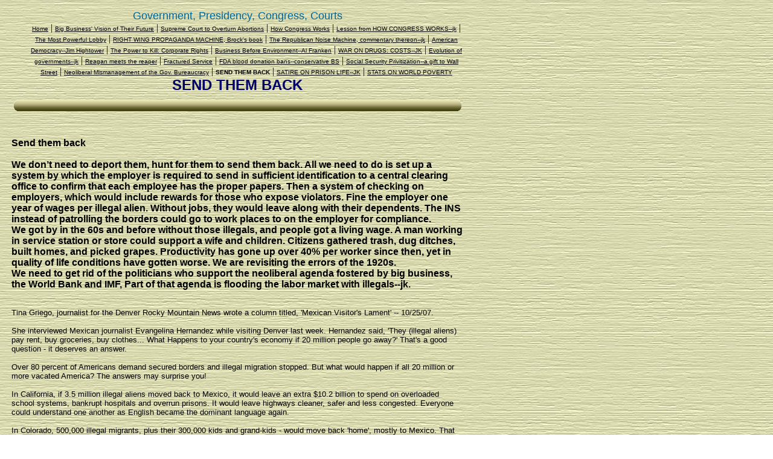

--- FILE ---
content_type: text/html
request_url: http://www.skeptically.org/gov/id20.html
body_size: 6504
content:
<html>
   <HEAD>
      <meta http-equiv="Content-Type" content="text/html; charset=iso-8859-1">
   
      <META http-equiv="Content-Type" content="text/html; charset=iso-8859-1">
      <META http-equiv="Expires" content="0">
      <META name="TRELLIX_BUILDER_VER" content="1.0"><META name="TRELLIX_OPEN_SITE_COMMAND" content="http://build.tripod.lycos.com:80/trellix/sitebuilder/SiteBuilderServlet?fUrl=/trellix/sitebuilder/f_error.html&sUrl=/trellix/sitebuilder/f_edit_page.html&Command=OpenSite&FileName=4303561231380590903/site.xml"></META>
      <!--base href="http://www.skeptically.org/gov/"-->
      <!--/base--><script language="Javascript"><!--
		document.isTrellix = 1;
//						--></script><title>SEND THEM BACK</title>
   </HEAD>
   <body leftmargin="14" topmargin="16" rightmargin="4" marginwidth="14" marginheight="16" bgcolor="ffffff" background="/imagelib/sitebuilder/layout/mkg_simpletexture_1.jpg" link="#33ff33" vlink="#33ff33" alink="#ffffff">
      <table cellpadding="0" cellspacing="0" border="0">
         <tr>
            <td valign="top" align="center">
               <table border="0" cellspacing="0" cellpadding="0">
                  <tr>
                     <td width="758" valign="top" align="center">
                        <div><font face="Arial,Helvetica,sans-serif" size="4" color="006699">Government, Presidency, Congress, Courts</font></div>
                     </td>
                  </tr>
                  <tr>
                     <td valign="top" align="center">
                        <table cellpadding="0" cellspacing="0" border="0">
                           <tr>
                              <td width="20" valign="top" align="center"></td>
                              <td width="10"><img src="/imagelib/sitebuilder/layout/spacer.gif" height="1" width="10" alt=""></td>
                              <td width="717" valign="top" align="center">
                                 <!--navbar Type="horiz" uses-text="Y" face="Arial,Helvetica,sans-serif" size="1" color="000000" style="0"--><font face="Arial,Helvetica,sans-serif" size="1" color="000000"><a class="NavBar" href="index.html"><font color="000000">Home</font></a></font><font color="000000"> | </font><font face="Arial,Helvetica,sans-serif" size="1" color="000000"><a class="NavBar" href="id17.html"><font color="000000">Big Business' Vision of Their Future</font></a></font><font color="000000"> | </font><font face="Arial,Helvetica,sans-serif" size="1" color="000000"><a class="NavBar" href="id16.html"><font color="000000">Supreme Court to Overturn Abortions</font></a></font><font color="000000"> | </font><font face="Arial,Helvetica,sans-serif" size="1" color="000000"><a class="NavBar" href="id2.html"><font color="000000">How Congress Works</font></a></font><font color="000000"> | </font><font face="Arial,Helvetica,sans-serif" size="1" color="000000"><a class="NavBar" href="id3.html"><font color="000000">Lesson from HOW CONGRESS WORKS--jk</font></a></font><font color="000000"> | </font><font face="Arial,Helvetica,sans-serif" size="1" color="000000"><a class="NavBar" href="id1.html"><font color="000000">The Most Powerful Lobby</font></a></font><font color="000000"> | </font><font face="Arial,Helvetica,sans-serif" size="1" color="000000"><a class="NavBar" href="id14.html"><font color="000000">RIGHT WING PROPAGANDA MACHINE, Brock's book</font></a></font><font color="000000"> | </font><font face="Arial,Helvetica,sans-serif" size="1" color="000000"><a class="NavBar" href="id15.html"><font color="000000">The Republican Noise Machine, commentary thereon--jk</font></a></font><font color="000000"> | </font><font face="Arial,Helvetica,sans-serif" size="1" color="000000"><a class="NavBar" href="id13.html"><font color="000000">American Democracy--Jim Hightower</font></a></font><font color="000000"> | </font><font face="Arial,Helvetica,sans-serif" size="1" color="000000"><a class="NavBar" href="id12.html"><font color="000000">The Power to Kill:  Corporate Rights</font></a></font><font color="000000"> | </font><font face="Arial,Helvetica,sans-serif" size="1" color="000000"><a class="NavBar" href="id11.html"><font color="000000">Business Before Environment--Al Franken</font></a></font><font color="000000"> | </font><font face="Arial,Helvetica,sans-serif" size="1" color="000000"><a class="NavBar" href="id4.html"><font color="000000">WAR ON DRUGS:  COSTS--JK</font></a></font><font color="000000"> | </font><font face="Arial,Helvetica,sans-serif" size="1" color="000000"><a class="NavBar" href="id10.html"><font color="000000">Evolution of governments--jk</font></a></font><font color="000000"> | </font><font face="Arial,Helvetica,sans-serif" size="1" color="000000"><a class="NavBar" href="id5.html"><font color="000000">Reagan meets the reaper</font></a></font><font color="000000"> | </font><font face="Arial,Helvetica,sans-serif" size="1" color="000000"><a class="NavBar" href="id18.html"><font color="000000">Fractured Service</font></a></font><font color="000000"> | </font><font face="Arial,Helvetica,sans-serif" size="1" color="000000"><a class="NavBar" href="id6.html"><font color="000000">FDA blood donation bans--conservative BS</font></a></font><font color="000000"> | </font><font face="Arial,Helvetica,sans-serif" size="1" color="000000"><a class="NavBar" href="id9.html"><font color="000000">Social Security Privitization--a gift to Wall Street</font></a></font><font color="000000"> | </font><font face="Arial,Helvetica,sans-serif" size="1" color="000000"><a class="NavBar" href="id19.html"><font color="000000">Neoliberal Mismanagement of the Gov. Bureaucracy</font></a></font><font color="000000"> | </font><font face="Arial,Helvetica,sans-serif" size="1" color="000000"><a class="NavBar" href="id20.html" style="text-decoration: none;"><font color="000000"><b>SEND THEM BACK</b></font></a></font><font color="000000"> | </font><font face="Arial,Helvetica,sans-serif" size="1" color="000000"><a class="NavBar" href="id7.html"><font color="000000">SATIRE ON PRISON LIFE--JK</font></a></font><font color="000000"> | </font><font face="Arial,Helvetica,sans-serif" size="1" color="000000"><a class="NavBar" href="id8.html"><font color="000000">STATS ON WORLD POVERTY</font></a></font>
                                 <!--/navbar-->
                              </td>
                           </tr>
                        </table>
                     </td>
                  </tr>
                  <tr>
                     <td width="758" valign="top" align="center">
                        <div><font face="Verdana,Arial,Helvetica,sans-serif" size="5" color="000066"><b>SEND THEM BACK</b></font></div>
                     </td>
                  </tr>
                  <tr>
                     <td width="758"><img src="/imagelib/sitebuilder/layout/spacer.gif" height="5" width="10" alt=""></td>
                  </tr>
               </table>
            </td>
         </tr>
      </table>
      <table cellpadding="0" cellspacing="0" border="0">
         <tr>
            <td width="759" height="30" align="center" background="" valign="middle"><img src="/imagelib/sitebuilder/layout/mkg_simpletexture_2.gif" alt=""></td>
         </tr>
      </table>
      <table cellpadding="5" cellspacing="0" border="0">
         <tr>
            <td width="749" valign="top" align="center"><img src="/imagelib/sitebuilder/layout/spacer.gif" height="5" width="1" alt=""></td>
         </tr>
         <tr>
            <td width="749" valign="top">
               <!--area Type="subhead" face="Arial,Helvetica,sans-serif" size="3" color="000000" style="1"-->
               
               <p align="left"><font face="Arial,Helvetica,sans-serif" size="3" color="000000"><b><br>Send them back<br>
                  
                  <br>We don&#8217;t need to deport them, hunt for them to send them back.  All we need to do is set up a system by which the
                  employer is required to send in sufficient identification to a central clearing office to confirm that each employee has the
                  proper papers.  Then a system of checking on employers, which would include rewards for those who expose violators.  Fine
                  the employer one year of wages per illegal alien.  Without jobs, they would leave along with their dependents.  The INS instead
                  of patrolling the borders could go to work places to on the employer for compliance.<br>  
                  
                  We got by in the 60s and before without those illegals, and people got a living wage.  A man working in service station or
                  store could support a wife and children. Citizens gathered trash, dug ditches, built homes, and picked grapes.  Productivity
                  has gone up over 40% per worker since then, yet in quality of life conditions have gotten worse.  We are revisiting the errors
                  of the 1920s.<br>  
                  
                  We need to get rid of the politicians who support the neoliberal agenda fostered by big business, the World Bank and IMF,
                  Part of that agenda is flooding the labor market with illegals--jk.   
                  
                  <!--"''"--></b></font>
               </p>
               
               <!--/area Type="subhead"-->
            </td>
         </tr>
         <tr>
            <td width="749" height="10" valign="top" align="center"><img src="/imagelib/sitebuilder/layout/spacer.gif" height="10" width="1" alt=""></td>
         </tr>
      </table>
      <table cellpadding="0" cellspacing="0" border="0">
         <tr>
            <td valign="top">
               <table cellpadding="5" cellspacing="0" border="0">
                  <tr>
                     <td width="749" valign="top">
                        <!--area Type="main" face="Arial,Helvetica,sans-serif" size="2" color="000000" style="0"-->
                        
                        <p align="left"><font face="Arial,Helvetica,sans-serif" size="2" color="000000">Tina Griego, journalist for the Denver Rocky Mountain News wrote a column titled, 'Mexican Visitor's Lament' -- 10/25/07.
                           <BR>
                           <BR>
                           She interviewed Mexican journalist Evangelina Hernandez while visiting Denver last week. Hernandez said, 'They (illegal aliens)
                           pay rent, buy groceries, buy clothes... What Happens to your country's economy if 20 million people go away?'  That's a good
                           question - it deserves an answer. <BR>
                           <BR>
                           Over 80 percent of Americans demand secured borders and illegal migration stopped. But what would happen if all 20 million
                           or more vacated America?  The answers may surprise you! <BR>
                           <BR>
                           In California, if 3.5 million illegal aliens moved back to Mexico, it would leave an extra $10.2 billion to spend on overloaded
                           school systems, bankrupt hospitals and overrun prisons.  It would leave highways cleaner, safer and less congested.  Everyone
                           could understand one another as English became the dominant language again. <BR>
                           <BR>
                           In Colorado, 500,000 illegal migrants, plus their 300,000 kids and grand-kids - would move back 'home', mostly to Mexico.
                           That would save Coloradans an estimated $2 billion (other experts say $7 billion) annually in taxes that pay for schooling,
                           medical, social-services and incarceration costs.  It means 12,000 gang members would vanish out of Denver alone. <BR>
                           <BR>
                           Colorado would save more than $20 million in prison costs, and the terror that those 7,300 alien criminals set upon local
                           citizens.  Denver Officer Don Young and hundreds of Colorado victims would not have suffered death, accidents, rapes and other
                           crimes by illegals. <BR>
                           <BR>
                           Denver Public Schools would not suffer a 67 percent drop-out/flunk-out rate because of thousands of illegal alien students
                           speaking 41 different languages.  At least 200,000 vehicles would vanish from our gridlocked cities in Colorado. <BR>
                           <BR>
                           Denver's four percent unemployment rate would vanish as our working poor would gain jobs at a living wage. <BR>
                           <BR>
                           In Florida, 1.5 million illegals would return the Sunshine State back to America, the rule of law, and English. <BR>
                           <BR>
                           In Chicago Illinois, 2.1 million illegals would free up hospitals, schools, prisons and highways for a safer, cleaner and
                           more crime-free experience. <BR>
                           <BR>
                           If 20 million illegal aliens returned 'home' -- If 20 million illegal aliens returned 'home', the U.S. Economy would return
                           to the rule of law.  Employers would hire legal American citizens at a living wage.  Everyone would pay their fair share of
                           taxes because they wouldn't be working off the books.  That would result in an additional $401 Billion in IRS income taxes
                           collected annually, and an equal amount for local, state and city coffers. <BR>
                           <BR>
                           No more push '1' for Spanish or '2' for English.  No more confusion in American schools that now must contend with over 100
                           languages that degrade the educational system for American kids.  Our overcrowded schools would lose more than two million
                           illegal alien kids at a cost of billions in ESL and free breakfasts and lunches. <BR>
                           <BR>
                           We would lose 500,000 illegal criminal alien inmates at a cost of more than $1.6 billion annually.  That includes 15,000 MS-13
                           gang members who distribute $130 billion in drugs annually would vacate our country. <BR>
                           <BR>
                           In cities like L.A., 20,000 members of the ' 18th Street Gang' would vanish from our nation.  No more Mexican forgery gangs
                           for ID theft from Americans!  No more foreign rapists and child molesters! <BR>
                           <BR>
                           Losing more than 20 million people would clear up our crowded highways and gridlock. Cleaner air and less drinking and driving
                           American deaths by illegal aliens! <BR>
                           <BR>
                           America's economy is drained.  Taxpayers are harmed.  Employers get rich.  Over $80 billion annually would not return to the
                           aliens' home countries by cash transfers. Illegal migrants earned half that money untaxed, which further drains America&#8217;s
                           economy - which currently suffers an $8.7 trillion debt. <BR>
                           <BR>
                           At least 400,000 anchor babies would not be born in our country, costing us $109 billion per year per cycle.  At least 86
                           hospitals in California, Georgia and Florida would still be operating instead of being bankrupt out of existence because illegals
                           pay nothing via the EMTOLA Act. <BR>
                           <BR>
                           Americans wouldn't suffer thousands of TB and hepatitis cases rampant in our country-brought in by illegals unscreened at
                           our borders. <BR>
                           <BR>
                           Our cities would see 20 million less people driving, polluting and grid locking our cities. It would also put the 'progressives'
                           on the horns of a dilemma; illegal aliens and their family&#8217;s cause 11 percent of our greenhouse gases. <BR>
                           <BR>
                           Over one million of Mexico 's poorest citizens now live inside and along our border from Brownsville, Texas to San Diego,
                           California in what the New York Times called, 'colonias' or new neighborhoods. Trouble is, those living areas resemble Bombay
                           and Calcutta where grinding poverty, filth, diseases, drugs, crimes, no sanitation and worse.  They live without sewage, clean
                           water, streets, electricity, roads or any kind of sanitation.  The New York Times reported them to be America&#8217;s new
                           'Third World' inside our own country.  Within 20 years, at their current growth rate, they expect 20 million residents of
                           those colonias. (I've seen them personally in Texas and Arizona; it's sickening beyond anything you can imagine.) By enforcing
                           our laws, we could repatriate them back to Mexico. <BR>
                           <BR>
                           We should invite 20 million aliens to go home, fix their own countries and/or make a better life in Mexico.  We already invite
                           a million people into our country legally more than all other countries combined annually. We cannot and must not allow anarchy
                           at our borders, more anarchy within our borders and growing lawlessness at every level in our nation. It's time to stand up
                           for our country, our culture, our civilization and our way of life. <BR>
                           <BR>
                           Interesting Statistics.  Here are 14 reasons illegal aliens should vacate America, and I hope they are forwarded over and
                           over again until they are read so many times that the reader gets sick of reading them (URLs  provided for source verification]:
                           <BR>
                           <BR>
                           1. $11 billion to $22 billion dollars are spent each year on welfare to <BR>
                           illegal aliens.     http://tinyurl.com/zob77  <BR>
                           <BR>
                           2. $2.2 billion dollars are spent each year on food assistance programs such as food stamps, WIC, and free school lunches
                           for illegal aliens.    http://www.cis.org/articles/2004/fiscalexec.html<BR>
                           <BR>
                           3. $2.5 billion dollars are spent each year on Medicaid for illegal aliens.  http://wwwcis.org/articles/2004/fiscalexec.html
                           <BR>
                           <BR>
                           4. $12 billion dollars are spent each year on primary and secondary school education for children here illegally and they
                           cannot speak a  word of English!  <BR>
                             http://transcripts.cnn.com/TRANSCRIPTS/0604/01/ldt.01html<BR>
                           <BR>
                            5. $17 billion  dollars are spent each year for education for the <BR>
                            American-born children of illegal aliens, known as anchor babies. <BR>
                             http://transcripts.cnn.com/TRANSCRIPTS/0604/01/ldt.01html<BR>
                           <BR>
                            6. $3 Million Dollars PER DAY is spent to incarcerate illegal aliens. <BR>
                             http://transcripts.cnn.com/TRANSCRIPTS/06 04/01/ldt.01html<BR>
                           <BR>
                            7. 30% percent of all federal prison inmates are illegal aliens. <BR>
                             http://transcripts.cnn.com/TRANSCRIPTS/0604/01/ldt.01html<BR>
                           <BR>
                            8. $90 billion dollars are spent each year on illegal aliens for welfare and social services by the American taxpayers. <BR>
                             http://transcripts.cnn.com/TRANSCRIPTS/0610/29/ldt.01.html<BR>
                           <BR>
                            9. $200 billion dollars per year in suppressed American wages are caused by the illegal aliens. <BR>
                             http://transcripts.cnn.com/TRANSCRIPTS/0604/01/ldt.01.html<BR>
                           <BR>
                            10. The illegal aliens in the United States have a crime rate that's two and a half times that of white non-illegal aliens.
                           In particular, their children are going to make a huge additional crime problem in the US. <BR>
                             http://transcripts.cnn.com/TRANSCRIPTS/0606/12/ldt.01.html<BR>
                           <BR>
                           11. During the year 2005, there were 4 to 10 MILLION illegal aliens that crossed our southern border with as many as 19,500
                           illegal aliens from terrorist countries. Millions of pounds of drugs, cocaine, meth, heroine, and marijuana crossed into the
                           U.S from the southern border.    http://tinyurl.com/t9sht<BR>
                           <BR>
                            12. The National Policy Institute estimates that the total cost of mass deportation would be between $206 and $230 billion,
                           or an average cost of between $41 and $46 billion annually over a five year period. <BR>
                             http://www.nationalpol icyinstitute.org/publications.php?b=deportation<BR>
                           <BR>
                            13. In 2006, illegal aliens sent home $45 BILLION in remittances back to their countries of origin. <BR>
                             http://www.rense.com/general75/niht.htm<BR>
                           <BR>
                            14. The dark side of illegal immigration:  Nearly one million sex crimes are committed by illegal immigrants in the United
                           States!' <BR>
                             http://www.drdsk.com/articles.html<BR>
                           <BR>
                             The total is a whopping $338.3 billion dollars a year! <BR>
                           <BR>
                            If this doesn't bother you, then just delete the message. Otherwise, <BR>
                            forward this to everyone you know<BR>
                           <BR>
                           <BR>
                           <BR>
                           <BR>
                           <BR>
                           
                           <!--"''"--></font>
                        </p>
                        
                        <!--/area Type="main"-->
                     </td>
                  </tr>
                  <tr>
                     <td width="749"><img src="/imagelib/sitebuilder/layout/spacer.gif" height="20" width="10" alt=""></td>
                  </tr>
                  <tr>
                     <td width="749" valign="top">
                        <!--area Type="area_a" face="Arial,Helvetica,sans-serif" size="2" color="000000" style="0"-->
                        <!--/area Type="area_a"-->
                     </td>
                  </tr>
                  <tr>
                     <td width="749" valign="top"><img src="/imagelib/sitebuilder/layout/spacer.gif" height="20" width="10" alt=""></td>
                  </tr>
                  <tr>
                     <td width="749" valign="top">
                        <!--area Type="area_b" face="Arial,Helvetica,sans-serif" size="2" color="000000" style="0"-->
                        <!--/area Type="area_b"-->
                     </td>
                  </tr>
                  <tr>
                     <td width="749"><img src="/imagelib/sitebuilder/layout/spacer.gif" height="20" width="10" alt=""></td>
                  </tr>
                  <tr valign="top">
                     <td width="749">
                        <!--area Type="area_c" face="Arial,Helvetica,sans-serif" size="2" color="000000" style="0"-->
                        <!--/area Type="area_c"-->
                     </td>
                  </tr>
               </table>
            </td>
         </tr>
      </table>
      <table border="0" cellpadding="0" cellspacing="0">
         <tr>
            <td width="759"><img src="/imagelib/sitebuilder/layout/spacer.gif" height="10" width="1" alt=""></td>
         </tr>
         <tr>
            <td width="759" height="30" align="center" background="" valign="middle"><img src="/imagelib/sitebuilder/layout/mkg_simpletexture_2.gif" alt=""></td>
         </tr>
         <tr>
            <td width="759" height="15"><img src="/imagelib/sitebuilder/layout/spacer.gif" height="15" width="1" alt=""></td>
         </tr>
      </table>
      <table border="0" cellpadding="5" cellspacing="0">
         <tr>
            <td width="749" valign="top">
               <!--area Type="runner" face="Arial,Helvetica,sans-serif" size="1" color="000000" style="1"-->
               
               <p><font face="Arial,Helvetica,sans-serif" size="1" color="000000"><b>
                  Enter supporting content here
                  </b></font>
               </p>
               
               	
               <!--area Type="footer" face="Arial,Helvetica,sans-serif" size="1" color="000000" style="1"-->
               <!--/area Type="footer"-->
               <!--/area Type="runner"-->
            </td>
         </tr>
      </table>
   </body>
</html>